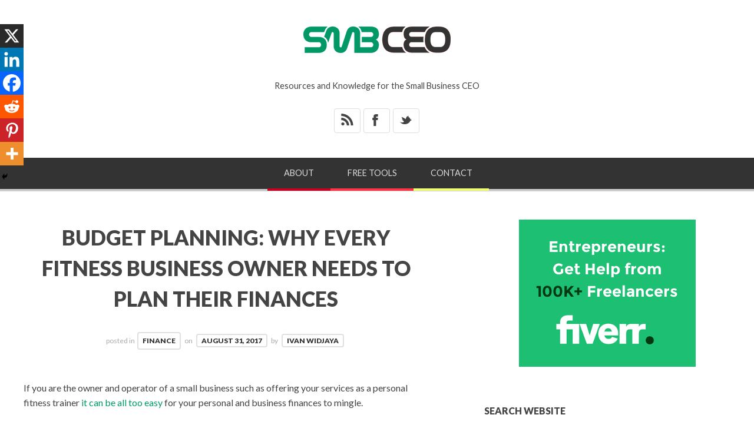

--- FILE ---
content_type: text/html; charset=UTF-8
request_url: https://www.smbceo.com/2017/08/31/budget-planning-why-every-fitness-business-owner-needs-to-plan-their-finances/
body_size: 20867
content:
<!doctype html>

<html lang="en-US">
<head>
	<meta charset="UTF-8">
    <meta name="viewport" content="width=device-width, initial-scale=1, maximum-scale=1">
    <meta http-equiv="X-UA-Compatible" content="IE=edge,chrome=1">
	<meta name="google-adsense-account" content="ca-pub-1511023070444742">
    
	<title>Budget Planning: Why Every Fitness Business Owner Needs to Plan Their Finances - SMALL BUSINESS CEO</title>
    
    <!--[if lte IE 9]>
        <script src="https://www.smbceo.com/wp-content/themes/bloggy-v1-1-4/js/html5shiv.js"></script>
        <script src="https://www.smbceo.com/wp-content/themes/bloggy-v1-1-4/js/selectivizr-min.js"></script>
    <![endif]-->
	
		
	<meta name='robots' content='index, follow, max-image-preview:large, max-snippet:-1, max-video-preview:-1' />

	<!-- This site is optimized with the Yoast SEO plugin v26.7 - https://yoast.com/wordpress/plugins/seo/ -->
	<link rel="canonical" href="https://www.smbceo.com/2017/08/31/budget-planning-why-every-fitness-business-owner-needs-to-plan-their-finances/" />
	<meta property="og:locale" content="en_US" />
	<meta property="og:type" content="article" />
	<meta property="og:title" content="Budget Planning: Why Every Fitness Business Owner Needs to Plan Their Finances - SMALL BUSINESS CEO" />
	<meta property="og:description" content="If you are the owner and operator of a small business such as offering your services as a personal fitness trainer it can be all too easy for your personal and business finances to mingle. It can sometimes be the case that a number of small business owners won’t create a budget that creates a [&hellip;]" />
	<meta property="og:url" content="https://www.smbceo.com/2017/08/31/budget-planning-why-every-fitness-business-owner-needs-to-plan-their-finances/" />
	<meta property="og:site_name" content="SMALL BUSINESS CEO" />
	<meta property="article:publisher" content="https://www.facebook.com/smbceo" />
	<meta property="article:published_time" content="2017-08-31T05:45:29+00:00" />
	<meta property="og:image" content="https://smbceo.com/wp-content/uploads/2017/08/fitness-class.jpg" />
	<meta name="author" content="Ivan Widjaya" />
	<meta name="twitter:card" content="summary_large_image" />
	<meta name="twitter:creator" content="@smbizceo" />
	<meta name="twitter:site" content="@smbizceo" />
	<meta name="twitter:label1" content="Written by" />
	<meta name="twitter:data1" content="Ivan Widjaya" />
	<meta name="twitter:label2" content="Est. reading time" />
	<meta name="twitter:data2" content="4 minutes" />
	<script type="application/ld+json" class="yoast-schema-graph">{"@context":"https://schema.org","@graph":[{"@type":"Article","@id":"https://www.smbceo.com/2017/08/31/budget-planning-why-every-fitness-business-owner-needs-to-plan-their-finances/#article","isPartOf":{"@id":"https://www.smbceo.com/2017/08/31/budget-planning-why-every-fitness-business-owner-needs-to-plan-their-finances/"},"author":{"name":"Ivan Widjaya","@id":"https://www.smbceo.com/#/schema/person/a41d507a08576a7167213911e4093cfb"},"headline":"Budget Planning: Why Every Fitness Business Owner Needs to Plan Their Finances","datePublished":"2017-08-31T05:45:29+00:00","mainEntityOfPage":{"@id":"https://www.smbceo.com/2017/08/31/budget-planning-why-every-fitness-business-owner-needs-to-plan-their-finances/"},"wordCount":775,"commentCount":0,"publisher":{"@id":"https://www.smbceo.com/#organization"},"image":{"@id":"https://www.smbceo.com/2017/08/31/budget-planning-why-every-fitness-business-owner-needs-to-plan-their-finances/#primaryimage"},"thumbnailUrl":"https://smbceo.com/wp-content/uploads/2017/08/fitness-class.jpg","keywords":["budget planning","budgeting","fitness business"],"articleSection":["Finance"],"inLanguage":"en-US","potentialAction":[{"@type":"CommentAction","name":"Comment","target":["https://www.smbceo.com/2017/08/31/budget-planning-why-every-fitness-business-owner-needs-to-plan-their-finances/#respond"]}]},{"@type":"WebPage","@id":"https://www.smbceo.com/2017/08/31/budget-planning-why-every-fitness-business-owner-needs-to-plan-their-finances/","url":"https://www.smbceo.com/2017/08/31/budget-planning-why-every-fitness-business-owner-needs-to-plan-their-finances/","name":"Budget Planning: Why Every Fitness Business Owner Needs to Plan Their Finances - SMALL BUSINESS CEO","isPartOf":{"@id":"https://www.smbceo.com/#website"},"primaryImageOfPage":{"@id":"https://www.smbceo.com/2017/08/31/budget-planning-why-every-fitness-business-owner-needs-to-plan-their-finances/#primaryimage"},"image":{"@id":"https://www.smbceo.com/2017/08/31/budget-planning-why-every-fitness-business-owner-needs-to-plan-their-finances/#primaryimage"},"thumbnailUrl":"https://smbceo.com/wp-content/uploads/2017/08/fitness-class.jpg","datePublished":"2017-08-31T05:45:29+00:00","breadcrumb":{"@id":"https://www.smbceo.com/2017/08/31/budget-planning-why-every-fitness-business-owner-needs-to-plan-their-finances/#breadcrumb"},"inLanguage":"en-US","potentialAction":[{"@type":"ReadAction","target":["https://www.smbceo.com/2017/08/31/budget-planning-why-every-fitness-business-owner-needs-to-plan-their-finances/"]}]},{"@type":"ImageObject","inLanguage":"en-US","@id":"https://www.smbceo.com/2017/08/31/budget-planning-why-every-fitness-business-owner-needs-to-plan-their-finances/#primaryimage","url":"https://smbceo.com/wp-content/uploads/2017/08/fitness-class.jpg","contentUrl":"https://smbceo.com/wp-content/uploads/2017/08/fitness-class.jpg"},{"@type":"BreadcrumbList","@id":"https://www.smbceo.com/2017/08/31/budget-planning-why-every-fitness-business-owner-needs-to-plan-their-finances/#breadcrumb","itemListElement":[{"@type":"ListItem","position":1,"name":"Home","item":"https://www.smbceo.com/"},{"@type":"ListItem","position":2,"name":"Budget Planning: Why Every Fitness Business Owner Needs to Plan Their Finances"}]},{"@type":"WebSite","@id":"https://www.smbceo.com/#website","url":"https://www.smbceo.com/","name":"Small Business CEO","description":"Resources and Knowledge for the Small Business CEO","publisher":{"@id":"https://www.smbceo.com/#organization"},"alternateName":"SMBCEO","potentialAction":[{"@type":"SearchAction","target":{"@type":"EntryPoint","urlTemplate":"https://www.smbceo.com/?s={search_term_string}"},"query-input":{"@type":"PropertyValueSpecification","valueRequired":true,"valueName":"search_term_string"}}],"inLanguage":"en-US"},{"@type":"Organization","@id":"https://www.smbceo.com/#organization","name":"Small Business CEO","alternateName":"SMBCEO","url":"https://www.smbceo.com/","logo":{"@type":"ImageObject","inLanguage":"en-US","@id":"https://www.smbceo.com/#/schema/logo/image/","url":"https://www.smbceo.com/wp-content/uploads/2022/03/smbceo-200x200-1.jpg","contentUrl":"https://www.smbceo.com/wp-content/uploads/2022/03/smbceo-200x200-1.jpg","width":300,"height":300,"caption":"Small Business CEO"},"image":{"@id":"https://www.smbceo.com/#/schema/logo/image/"},"sameAs":["https://www.facebook.com/smbceo","https://x.com/smbizceo"]},{"@type":"Person","@id":"https://www.smbceo.com/#/schema/person/a41d507a08576a7167213911e4093cfb","name":"Ivan Widjaya","image":{"@type":"ImageObject","inLanguage":"en-US","@id":"https://www.smbceo.com/#/schema/person/image/","url":"https://secure.gravatar.com/avatar/7ac115a73c49d62f461670da0b49367e8df4244e8905c313d75715686bab1ba7?s=96&d=mm&r=g","contentUrl":"https://secure.gravatar.com/avatar/7ac115a73c49d62f461670da0b49367e8df4244e8905c313d75715686bab1ba7?s=96&d=mm&r=g","caption":"Ivan Widjaya"},"description":"Ivan Widjaya is the Owner of SMBCEO.com, as well as several other business blogs/online magazines. He is a Web publisher, Web property investor, blogger and Web property builder.","url":"https://www.smbceo.com/author/ivan-widjaya/"}]}</script>
	<!-- / Yoast SEO plugin. -->


<link rel='dns-prefetch' href='//fonts.googleapis.com' />
<style id='wp-img-auto-sizes-contain-inline-css' type='text/css'>
img:is([sizes=auto i],[sizes^="auto," i]){contain-intrinsic-size:3000px 1500px}
/*# sourceURL=wp-img-auto-sizes-contain-inline-css */
</style>
<style id='wp-block-library-inline-css' type='text/css'>
:root{--wp-block-synced-color:#7a00df;--wp-block-synced-color--rgb:122,0,223;--wp-bound-block-color:var(--wp-block-synced-color);--wp-editor-canvas-background:#ddd;--wp-admin-theme-color:#007cba;--wp-admin-theme-color--rgb:0,124,186;--wp-admin-theme-color-darker-10:#006ba1;--wp-admin-theme-color-darker-10--rgb:0,107,160.5;--wp-admin-theme-color-darker-20:#005a87;--wp-admin-theme-color-darker-20--rgb:0,90,135;--wp-admin-border-width-focus:2px}@media (min-resolution:192dpi){:root{--wp-admin-border-width-focus:1.5px}}.wp-element-button{cursor:pointer}:root .has-very-light-gray-background-color{background-color:#eee}:root .has-very-dark-gray-background-color{background-color:#313131}:root .has-very-light-gray-color{color:#eee}:root .has-very-dark-gray-color{color:#313131}:root .has-vivid-green-cyan-to-vivid-cyan-blue-gradient-background{background:linear-gradient(135deg,#00d084,#0693e3)}:root .has-purple-crush-gradient-background{background:linear-gradient(135deg,#34e2e4,#4721fb 50%,#ab1dfe)}:root .has-hazy-dawn-gradient-background{background:linear-gradient(135deg,#faaca8,#dad0ec)}:root .has-subdued-olive-gradient-background{background:linear-gradient(135deg,#fafae1,#67a671)}:root .has-atomic-cream-gradient-background{background:linear-gradient(135deg,#fdd79a,#004a59)}:root .has-nightshade-gradient-background{background:linear-gradient(135deg,#330968,#31cdcf)}:root .has-midnight-gradient-background{background:linear-gradient(135deg,#020381,#2874fc)}:root{--wp--preset--font-size--normal:16px;--wp--preset--font-size--huge:42px}.has-regular-font-size{font-size:1em}.has-larger-font-size{font-size:2.625em}.has-normal-font-size{font-size:var(--wp--preset--font-size--normal)}.has-huge-font-size{font-size:var(--wp--preset--font-size--huge)}.has-text-align-center{text-align:center}.has-text-align-left{text-align:left}.has-text-align-right{text-align:right}.has-fit-text{white-space:nowrap!important}#end-resizable-editor-section{display:none}.aligncenter{clear:both}.items-justified-left{justify-content:flex-start}.items-justified-center{justify-content:center}.items-justified-right{justify-content:flex-end}.items-justified-space-between{justify-content:space-between}.screen-reader-text{border:0;clip-path:inset(50%);height:1px;margin:-1px;overflow:hidden;padding:0;position:absolute;width:1px;word-wrap:normal!important}.screen-reader-text:focus{background-color:#ddd;clip-path:none;color:#444;display:block;font-size:1em;height:auto;left:5px;line-height:normal;padding:15px 23px 14px;text-decoration:none;top:5px;width:auto;z-index:100000}html :where(.has-border-color){border-style:solid}html :where([style*=border-top-color]){border-top-style:solid}html :where([style*=border-right-color]){border-right-style:solid}html :where([style*=border-bottom-color]){border-bottom-style:solid}html :where([style*=border-left-color]){border-left-style:solid}html :where([style*=border-width]){border-style:solid}html :where([style*=border-top-width]){border-top-style:solid}html :where([style*=border-right-width]){border-right-style:solid}html :where([style*=border-bottom-width]){border-bottom-style:solid}html :where([style*=border-left-width]){border-left-style:solid}html :where(img[class*=wp-image-]){height:auto;max-width:100%}:where(figure){margin:0 0 1em}html :where(.is-position-sticky){--wp-admin--admin-bar--position-offset:var(--wp-admin--admin-bar--height,0px)}@media screen and (max-width:600px){html :where(.is-position-sticky){--wp-admin--admin-bar--position-offset:0px}}

/*# sourceURL=wp-block-library-inline-css */
</style><style id='global-styles-inline-css' type='text/css'>
:root{--wp--preset--aspect-ratio--square: 1;--wp--preset--aspect-ratio--4-3: 4/3;--wp--preset--aspect-ratio--3-4: 3/4;--wp--preset--aspect-ratio--3-2: 3/2;--wp--preset--aspect-ratio--2-3: 2/3;--wp--preset--aspect-ratio--16-9: 16/9;--wp--preset--aspect-ratio--9-16: 9/16;--wp--preset--color--black: #000000;--wp--preset--color--cyan-bluish-gray: #abb8c3;--wp--preset--color--white: #ffffff;--wp--preset--color--pale-pink: #f78da7;--wp--preset--color--vivid-red: #cf2e2e;--wp--preset--color--luminous-vivid-orange: #ff6900;--wp--preset--color--luminous-vivid-amber: #fcb900;--wp--preset--color--light-green-cyan: #7bdcb5;--wp--preset--color--vivid-green-cyan: #00d084;--wp--preset--color--pale-cyan-blue: #8ed1fc;--wp--preset--color--vivid-cyan-blue: #0693e3;--wp--preset--color--vivid-purple: #9b51e0;--wp--preset--gradient--vivid-cyan-blue-to-vivid-purple: linear-gradient(135deg,rgb(6,147,227) 0%,rgb(155,81,224) 100%);--wp--preset--gradient--light-green-cyan-to-vivid-green-cyan: linear-gradient(135deg,rgb(122,220,180) 0%,rgb(0,208,130) 100%);--wp--preset--gradient--luminous-vivid-amber-to-luminous-vivid-orange: linear-gradient(135deg,rgb(252,185,0) 0%,rgb(255,105,0) 100%);--wp--preset--gradient--luminous-vivid-orange-to-vivid-red: linear-gradient(135deg,rgb(255,105,0) 0%,rgb(207,46,46) 100%);--wp--preset--gradient--very-light-gray-to-cyan-bluish-gray: linear-gradient(135deg,rgb(238,238,238) 0%,rgb(169,184,195) 100%);--wp--preset--gradient--cool-to-warm-spectrum: linear-gradient(135deg,rgb(74,234,220) 0%,rgb(151,120,209) 20%,rgb(207,42,186) 40%,rgb(238,44,130) 60%,rgb(251,105,98) 80%,rgb(254,248,76) 100%);--wp--preset--gradient--blush-light-purple: linear-gradient(135deg,rgb(255,206,236) 0%,rgb(152,150,240) 100%);--wp--preset--gradient--blush-bordeaux: linear-gradient(135deg,rgb(254,205,165) 0%,rgb(254,45,45) 50%,rgb(107,0,62) 100%);--wp--preset--gradient--luminous-dusk: linear-gradient(135deg,rgb(255,203,112) 0%,rgb(199,81,192) 50%,rgb(65,88,208) 100%);--wp--preset--gradient--pale-ocean: linear-gradient(135deg,rgb(255,245,203) 0%,rgb(182,227,212) 50%,rgb(51,167,181) 100%);--wp--preset--gradient--electric-grass: linear-gradient(135deg,rgb(202,248,128) 0%,rgb(113,206,126) 100%);--wp--preset--gradient--midnight: linear-gradient(135deg,rgb(2,3,129) 0%,rgb(40,116,252) 100%);--wp--preset--font-size--small: 13px;--wp--preset--font-size--medium: 20px;--wp--preset--font-size--large: 36px;--wp--preset--font-size--x-large: 42px;--wp--preset--spacing--20: 0.44rem;--wp--preset--spacing--30: 0.67rem;--wp--preset--spacing--40: 1rem;--wp--preset--spacing--50: 1.5rem;--wp--preset--spacing--60: 2.25rem;--wp--preset--spacing--70: 3.38rem;--wp--preset--spacing--80: 5.06rem;--wp--preset--shadow--natural: 6px 6px 9px rgba(0, 0, 0, 0.2);--wp--preset--shadow--deep: 12px 12px 50px rgba(0, 0, 0, 0.4);--wp--preset--shadow--sharp: 6px 6px 0px rgba(0, 0, 0, 0.2);--wp--preset--shadow--outlined: 6px 6px 0px -3px rgb(255, 255, 255), 6px 6px rgb(0, 0, 0);--wp--preset--shadow--crisp: 6px 6px 0px rgb(0, 0, 0);}:where(.is-layout-flex){gap: 0.5em;}:where(.is-layout-grid){gap: 0.5em;}body .is-layout-flex{display: flex;}.is-layout-flex{flex-wrap: wrap;align-items: center;}.is-layout-flex > :is(*, div){margin: 0;}body .is-layout-grid{display: grid;}.is-layout-grid > :is(*, div){margin: 0;}:where(.wp-block-columns.is-layout-flex){gap: 2em;}:where(.wp-block-columns.is-layout-grid){gap: 2em;}:where(.wp-block-post-template.is-layout-flex){gap: 1.25em;}:where(.wp-block-post-template.is-layout-grid){gap: 1.25em;}.has-black-color{color: var(--wp--preset--color--black) !important;}.has-cyan-bluish-gray-color{color: var(--wp--preset--color--cyan-bluish-gray) !important;}.has-white-color{color: var(--wp--preset--color--white) !important;}.has-pale-pink-color{color: var(--wp--preset--color--pale-pink) !important;}.has-vivid-red-color{color: var(--wp--preset--color--vivid-red) !important;}.has-luminous-vivid-orange-color{color: var(--wp--preset--color--luminous-vivid-orange) !important;}.has-luminous-vivid-amber-color{color: var(--wp--preset--color--luminous-vivid-amber) !important;}.has-light-green-cyan-color{color: var(--wp--preset--color--light-green-cyan) !important;}.has-vivid-green-cyan-color{color: var(--wp--preset--color--vivid-green-cyan) !important;}.has-pale-cyan-blue-color{color: var(--wp--preset--color--pale-cyan-blue) !important;}.has-vivid-cyan-blue-color{color: var(--wp--preset--color--vivid-cyan-blue) !important;}.has-vivid-purple-color{color: var(--wp--preset--color--vivid-purple) !important;}.has-black-background-color{background-color: var(--wp--preset--color--black) !important;}.has-cyan-bluish-gray-background-color{background-color: var(--wp--preset--color--cyan-bluish-gray) !important;}.has-white-background-color{background-color: var(--wp--preset--color--white) !important;}.has-pale-pink-background-color{background-color: var(--wp--preset--color--pale-pink) !important;}.has-vivid-red-background-color{background-color: var(--wp--preset--color--vivid-red) !important;}.has-luminous-vivid-orange-background-color{background-color: var(--wp--preset--color--luminous-vivid-orange) !important;}.has-luminous-vivid-amber-background-color{background-color: var(--wp--preset--color--luminous-vivid-amber) !important;}.has-light-green-cyan-background-color{background-color: var(--wp--preset--color--light-green-cyan) !important;}.has-vivid-green-cyan-background-color{background-color: var(--wp--preset--color--vivid-green-cyan) !important;}.has-pale-cyan-blue-background-color{background-color: var(--wp--preset--color--pale-cyan-blue) !important;}.has-vivid-cyan-blue-background-color{background-color: var(--wp--preset--color--vivid-cyan-blue) !important;}.has-vivid-purple-background-color{background-color: var(--wp--preset--color--vivid-purple) !important;}.has-black-border-color{border-color: var(--wp--preset--color--black) !important;}.has-cyan-bluish-gray-border-color{border-color: var(--wp--preset--color--cyan-bluish-gray) !important;}.has-white-border-color{border-color: var(--wp--preset--color--white) !important;}.has-pale-pink-border-color{border-color: var(--wp--preset--color--pale-pink) !important;}.has-vivid-red-border-color{border-color: var(--wp--preset--color--vivid-red) !important;}.has-luminous-vivid-orange-border-color{border-color: var(--wp--preset--color--luminous-vivid-orange) !important;}.has-luminous-vivid-amber-border-color{border-color: var(--wp--preset--color--luminous-vivid-amber) !important;}.has-light-green-cyan-border-color{border-color: var(--wp--preset--color--light-green-cyan) !important;}.has-vivid-green-cyan-border-color{border-color: var(--wp--preset--color--vivid-green-cyan) !important;}.has-pale-cyan-blue-border-color{border-color: var(--wp--preset--color--pale-cyan-blue) !important;}.has-vivid-cyan-blue-border-color{border-color: var(--wp--preset--color--vivid-cyan-blue) !important;}.has-vivid-purple-border-color{border-color: var(--wp--preset--color--vivid-purple) !important;}.has-vivid-cyan-blue-to-vivid-purple-gradient-background{background: var(--wp--preset--gradient--vivid-cyan-blue-to-vivid-purple) !important;}.has-light-green-cyan-to-vivid-green-cyan-gradient-background{background: var(--wp--preset--gradient--light-green-cyan-to-vivid-green-cyan) !important;}.has-luminous-vivid-amber-to-luminous-vivid-orange-gradient-background{background: var(--wp--preset--gradient--luminous-vivid-amber-to-luminous-vivid-orange) !important;}.has-luminous-vivid-orange-to-vivid-red-gradient-background{background: var(--wp--preset--gradient--luminous-vivid-orange-to-vivid-red) !important;}.has-very-light-gray-to-cyan-bluish-gray-gradient-background{background: var(--wp--preset--gradient--very-light-gray-to-cyan-bluish-gray) !important;}.has-cool-to-warm-spectrum-gradient-background{background: var(--wp--preset--gradient--cool-to-warm-spectrum) !important;}.has-blush-light-purple-gradient-background{background: var(--wp--preset--gradient--blush-light-purple) !important;}.has-blush-bordeaux-gradient-background{background: var(--wp--preset--gradient--blush-bordeaux) !important;}.has-luminous-dusk-gradient-background{background: var(--wp--preset--gradient--luminous-dusk) !important;}.has-pale-ocean-gradient-background{background: var(--wp--preset--gradient--pale-ocean) !important;}.has-electric-grass-gradient-background{background: var(--wp--preset--gradient--electric-grass) !important;}.has-midnight-gradient-background{background: var(--wp--preset--gradient--midnight) !important;}.has-small-font-size{font-size: var(--wp--preset--font-size--small) !important;}.has-medium-font-size{font-size: var(--wp--preset--font-size--medium) !important;}.has-large-font-size{font-size: var(--wp--preset--font-size--large) !important;}.has-x-large-font-size{font-size: var(--wp--preset--font-size--x-large) !important;}
/*# sourceURL=global-styles-inline-css */
</style>

<style id='classic-theme-styles-inline-css' type='text/css'>
/*! This file is auto-generated */
.wp-block-button__link{color:#fff;background-color:#32373c;border-radius:9999px;box-shadow:none;text-decoration:none;padding:calc(.667em + 2px) calc(1.333em + 2px);font-size:1.125em}.wp-block-file__button{background:#32373c;color:#fff;text-decoration:none}
/*# sourceURL=/wp-includes/css/classic-themes.min.css */
</style>
<link rel='stylesheet' id='ce_responsive-css' href='https://www.smbceo.com/wp-content/plugins/simple-embed-code/css/video-container.min.css?ver=2.5.1' type='text/css' media='all' />
<link rel='stylesheet' id='ez-toc-css' href='https://www.smbceo.com/wp-content/plugins/easy-table-of-contents/assets/css/screen.min.css?ver=2.0.80' type='text/css' media='all' />
<style id='ez-toc-inline-css' type='text/css'>
div#ez-toc-container .ez-toc-title {font-size: 120%;}div#ez-toc-container .ez-toc-title {font-weight: 700;}div#ez-toc-container ul li , div#ez-toc-container ul li a {font-size: 100%;}div#ez-toc-container ul li , div#ez-toc-container ul li a {font-weight: 500;}div#ez-toc-container nav ul ul li {font-size: 90%;}div#ez-toc-container {width: 100%;}.ez-toc-box-title {font-weight: bold; margin-bottom: 10px; text-align: center; text-transform: uppercase; letter-spacing: 1px; color: #666; padding-bottom: 5px;position:absolute;top:-4%;left:5%;background-color: inherit;transition: top 0.3s ease;}.ez-toc-box-title.toc-closed {top:-25%;}
.ez-toc-container-direction {direction: ltr;}.ez-toc-counter ul {direction: ltr;counter-reset: item ;}.ez-toc-counter nav ul li a::before {content: counter(item, square) '  ';margin-right: .2em; counter-increment: item;flex-grow: 0;flex-shrink: 0;float: left; }.ez-toc-widget-direction {direction: ltr;}.ez-toc-widget-container ul {direction: ltr;counter-reset: item ;}.ez-toc-widget-container nav ul li a::before {content: counter(item, square) '  ';margin-right: .2em; counter-increment: item;flex-grow: 0;flex-shrink: 0;float: left; }
/*# sourceURL=ez-toc-inline-css */
</style>
<link rel='stylesheet' id='lato-css' href='https://fonts.googleapis.com/css?family=Lato%3A100%2C300%2C400%2C700%2C900%2C100italic%2C300italic%2C400italic%2C700italic%2C900italic&#038;ver=6.9' type='text/css' media='all' />
<link rel='stylesheet' id='clicker-script-css' href='https://fonts.googleapis.com/css?family=Clicker+Script&#038;ver=6.9' type='text/css' media='all' />
<link rel='stylesheet' id='print-css' href='https://www.smbceo.com/wp-content/themes/bloggy-v1-1-4/css/print.css' type='text/css' media='print' />
<link rel='stylesheet' id='grid-css' href='https://www.smbceo.com/wp-content/themes/bloggy-v1-1-4/css/grid.css?ver=6.9' type='text/css' media='all' />
<link rel='stylesheet' id='normalize-css' href='https://www.smbceo.com/wp-content/themes/bloggy-v1-1-4/css/normalize.css?ver=6.9' type='text/css' media='all' />
<link rel='stylesheet' id='font-awesome-css' href='https://www.smbceo.com/wp-content/themes/bloggy-v1-1-4/css/font-awesome.css?ver=6.9' type='text/css' media='all' />
<link rel='stylesheet' id='google-code-prettify-css' href='https://www.smbceo.com/wp-content/themes/bloggy-v1-1-4/js/google-code-prettify/prettify.css?ver=6.9' type='text/css' media='all' />
<link rel='stylesheet' id='uniform-css' href='https://www.smbceo.com/wp-content/themes/bloggy-v1-1-4/css/uniform.default.css?ver=6.9' type='text/css' media='all' />
<link rel='stylesheet' id='flexslider-css' href='https://www.smbceo.com/wp-content/themes/bloggy-v1-1-4/css/flexslider.css?ver=6.9' type='text/css' media='all' />
<link rel='stylesheet' id='mediaelementplayer-css' href='https://www.smbceo.com/wp-content/themes/bloggy-v1-1-4/js/mediaelement/mediaelementplayer.css?ver=6.9' type='text/css' media='all' />
<link rel='stylesheet' id='gamma-gallery-css' href='https://www.smbceo.com/wp-content/themes/bloggy-v1-1-4/css/gamma-gallery.css?ver=6.9' type='text/css' media='all' />
<link rel='stylesheet' id='main-css' href='https://www.smbceo.com/wp-content/themes/bloggy-v1-1-4/css/main.css?ver=6.9' type='text/css' media='all' />
<link rel='stylesheet' id='fancybox-css' href='https://www.smbceo.com/wp-content/themes/bloggy-v1-1-4/css/jquery.fancybox-1.3.4.css?ver=6.9' type='text/css' media='all' />
<link rel='stylesheet' id='wp-fix-css' href='https://www.smbceo.com/wp-content/themes/bloggy-v1-1-4/css/wp-fix.css?ver=6.9' type='text/css' media='all' />
<link rel='stylesheet' id='mm-compiled-options-mobmenu-css' href='https://www.smbceo.com/wp-content/uploads/dynamic-mobmenu.css?ver=2.8.8-183' type='text/css' media='all' />
<link rel='stylesheet' id='mm-google-webfont-lato-css' href='//fonts.googleapis.com/css?family=Lato%3Ainherit%2C400&#038;subset=latin%2Clatin-ext&#038;ver=6.9' type='text/css' media='all' />
<link rel='stylesheet' id='heateor_sss_frontend_css-css' href='https://www.smbceo.com/wp-content/plugins/sassy-social-share/public/css/sassy-social-share-public.css?ver=3.3.79' type='text/css' media='all' />
<style id='heateor_sss_frontend_css-inline-css' type='text/css'>
.heateor_sss_button_instagram span.heateor_sss_svg,a.heateor_sss_instagram span.heateor_sss_svg{background:radial-gradient(circle at 30% 107%,#fdf497 0,#fdf497 5%,#fd5949 45%,#d6249f 60%,#285aeb 90%)}.heateor_sss_horizontal_sharing .heateor_sss_svg,.heateor_sss_standard_follow_icons_container .heateor_sss_svg{color:#fff;border-width:0px;border-style:solid;border-color:transparent}.heateor_sss_horizontal_sharing .heateorSssTCBackground{color:#666}.heateor_sss_horizontal_sharing span.heateor_sss_svg:hover,.heateor_sss_standard_follow_icons_container span.heateor_sss_svg:hover{border-color:transparent;}.heateor_sss_vertical_sharing span.heateor_sss_svg,.heateor_sss_floating_follow_icons_container span.heateor_sss_svg{color:#fff;border-width:0px;border-style:solid;border-color:transparent;}.heateor_sss_vertical_sharing .heateorSssTCBackground{color:#666;}.heateor_sss_vertical_sharing span.heateor_sss_svg:hover,.heateor_sss_floating_follow_icons_container span.heateor_sss_svg:hover{border-color:transparent;}@media screen and (max-width:783px) {.heateor_sss_vertical_sharing{display:none!important}}div.heateor_sss_mobile_footer{display:none;}@media screen and (max-width:783px){div.heateor_sss_bottom_sharing .heateorSssTCBackground{background-color:white}div.heateor_sss_bottom_sharing{width:100%!important;left:0!important;}div.heateor_sss_bottom_sharing a{width:16.666666666667% !important;}div.heateor_sss_bottom_sharing .heateor_sss_svg{width: 100% !important;}div.heateor_sss_bottom_sharing div.heateorSssTotalShareCount{font-size:1em!important;line-height:28px!important}div.heateor_sss_bottom_sharing div.heateorSssTotalShareText{font-size:.7em!important;line-height:0px!important}div.heateor_sss_mobile_footer{display:block;height:40px;}.heateor_sss_bottom_sharing{padding:0!important;display:block!important;width:auto!important;bottom:-2px!important;top: auto!important;}.heateor_sss_bottom_sharing .heateor_sss_square_count{line-height:inherit;}.heateor_sss_bottom_sharing .heateorSssSharingArrow{display:none;}.heateor_sss_bottom_sharing .heateorSssTCBackground{margin-right:1.1em!important}}
/*# sourceURL=heateor_sss_frontend_css-inline-css */
</style>
<link rel='stylesheet' id='cssmobmenu-icons-css' href='https://www.smbceo.com/wp-content/plugins/mobile-menu/includes/css/mobmenu-icons.css?ver=6.9' type='text/css' media='all' />
<link rel='stylesheet' id='cssmobmenu-css' href='https://www.smbceo.com/wp-content/plugins/mobile-menu/includes/css/mobmenu.css?ver=2.8.8' type='text/css' media='all' />
<script type="text/javascript" src="https://www.smbceo.com/wp-includes/js/jquery/jquery.min.js?ver=3.7.1" id="jquery-core-js"></script>
<script type="text/javascript" src="https://www.smbceo.com/wp-includes/js/jquery/jquery-migrate.min.js?ver=3.4.1" id="jquery-migrate-js"></script>
<script type="text/javascript" src="https://www.smbceo.com/wp-content/plugins/mobile-menu/includes/js/mobmenu.js?ver=2.8.8" id="mobmenujs-js"></script>
			<link rel="stylesheet" type="text/css" href="https://www.smbceo.com/wp-content/themes/bloggy-child/style.css">
		<link rel="shortcut icon" href="https://smbceo.com/images/favicon.png">
<link rel="apple-touch-icon-precomposed" href="https://smbceo.com/images/smbceo-socmed-flat-57x57.png">
<link rel="apple-touch-icon-precomposed" sizes="72x72" href="https://smbceo.com/images/smbceo-socmed-flat-72x72.png">
<link rel="apple-touch-icon-precomposed" sizes="114x114" href="https://smbceo.com/images/smbceo-socmed-flat-114x114.png">
<link rel="apple-touch-icon-precomposed" sizes="144x144" href="https://smbceo.com/images/smbceo-socmed-flat-144x144.png">
<link rel="stylesheet" type="text/css" href="https://fonts.googleapis.com/css?family=Clicker+Script">
<link rel="stylesheet" type="text/css" href="https://fonts.googleapis.com/css?family=Lato">
<link rel="stylesheet" type="text/css" href="https://fonts.googleapis.com/css?family=Lato">
<link rel="stylesheet" type="text/css" href="https://fonts.googleapis.com/css?family=Lato">

<style type="text/css">
a { color: #009966; }
a:hover { color: #48B814; }
.main-navigation > ul > .current_page_item > a,
.main-navigation > ul > .current-menu-item > a,
{
	color: #ffffff;
}
h1.site-title, h1.site-title a { font-family: "Clicker Script", Georgia, serif; }
h1, h2, h3, h4, h5, h6 { font-family: "Lato", Georgia, serif; }
.main-navigation ul li { font-family: "Lato", Georgia, serif; }
html { font-family: "Lato", Georgia, serif; }
</style>
		<style type="text/css">
img.aligncenter {
-webkit-border-radius: 10px;
-moz-border-radius: 10px;
border-radius: 10px;
}
</style>
<link rel="icon" href="https://www.smbceo.com/wp-content/uploads/2022/03/smbceo-icon-64-57x57.png" sizes="32x32" />
<link rel="icon" href="https://www.smbceo.com/wp-content/uploads/2022/03/smbceo-icon-64.png" sizes="192x192" />
<link rel="apple-touch-icon" href="https://www.smbceo.com/wp-content/uploads/2022/03/smbceo-icon-64.png" />
<meta name="msapplication-TileImage" content="https://www.smbceo.com/wp-content/uploads/2022/03/smbceo-icon-64.png" />
		<style type="text/css" id="wp-custom-css">
			.menu { display:none; }
#header-search-link { display:none;}		</style>
		</head>

<body class="wp-singular post-template-default single single-post postid-12513 single-format-standard wp-theme-bloggy-v1-1-4 wp-child-theme-bloggy-child mob-menu-slideout-over">

    <div id="page" class="hfeed site"> 
        <header class="site-header wrapper" role="banner">
			<div class="row">
			    <hgroup>
					<h1 class="site-title">
															<a rel="home" href="https://www.smbceo.com/">
										<img alt="SMALL BUSINESS CEO" src="https://smbceo.com/images/smbceo-logo.png">
									</a>
													</h1>
					<!-- end .site-title -->
					
					<h2 class="site-description">
						Resources and Knowledge for the Small Business CEO					</h2>
					<!-- end .site-description -->
			    </hgroup>
				
				<div id="text-9">			<div class="textwidget"><ul class="social">
<li><a target="_blank" class="rss" href="https://feeds.feedburner.com/smbceo">&#42;</a></li>
<li><a target="_blank" class="facebook" href="https://www.facebook.com/smbceo">&#88;</a></li>
<li><a target="_blank" class="twitter" href="https://twitter.com/smbizceo">&#95;</a></li>
</ul></div>
		</div>				
			    <nav id="site-navigation" class="main-navigation clearfix" role="navigation">
					<ul id="nav" class="menu-custom"><li id="menu-item-14629" class="menu-item menu-item-type-post_type menu-item-object-page menu-item-14629"><a href="https://www.smbceo.com/about/">About</a></li>
<li id="menu-item-14630" class="menu-item menu-item-type-post_type menu-item-object-page menu-item-14630"><a href="https://www.smbceo.com/free-small-business-tools/">Free Tools</a></li>
<li id="menu-item-14632" class="menu-item menu-item-type-post_type menu-item-object-page menu-item-14632"><a href="https://www.smbceo.com/contact/">Contact</a></li>
</ul>								<a id="header-search-link" title="Search"></a>
												
			    </nav>
			    <!-- end #site-navigation -->

                <div class="header-search">
                    <form id="search-form" role="search" method="get" action="https://www.smbceo.com/">
						<input type="text" id="search" name="s" value="" placeholder="ENTER KEYWORD" required="required">
						
						<input type="submit" id="search-submit" title="Search" value="&#8594;">
                    </form>
                </div>

				<!-- end .header-search -->
				

			</div>
			<!-- end .row -->
        </header>
        <!-- end .site-header -->
		
				</div>
        <section id="main" class="middle wrapper">
			<div class="row row-fluid ">
<div id="primary" class="site-content span7">
	<div id="content" role="main">
		<div class="blog-single">
										<article id="post-12513" class="clearfix post-12513 post type-post status-publish format-standard hentry category-finance tag-budget-planning tag-budgeting tag-fitness-business">
								<header class="entry-header">
																		<h1 class="entry-title" >Budget Planning: Why Every Fitness Business Owner Needs to Plan Their Finances</h1>
								</header>
								<!-- end .entry-header -->
								
								<div class="entry-meta">
									<span class="post-category">
										posted in<a href="https://www.smbceo.com/category/finance/" rel="category tag">Finance</a>									</span>
									<!-- end .post-category -->
									
									on <a href="https://www.smbceo.com/2017/08/31/budget-planning-why-every-fitness-business-owner-needs-to-plan-their-finances/" title="12:45 am" rel="bookmark"><time class="entry-date" datetime="2012-11-09T23:15:57+00:00">August 31, 2017</time></a>
									
									<span class="by-author"> by										<span class="author vcard">
											<a class="url fn n" href="https://www.smbceo.com/author/ivan-widjaya/" title="View all posts by Ivan Widjaya" rel="author">Ivan Widjaya</a>
										</span>
										<!-- end .author -->
									</span>
									<!-- end .by-author -->

								</div>
								<!-- end .entry-meta -->
															
								<div class="entry-content">
									<p>If you are the owner and operator of a small business such as offering your services as a personal fitness trainer <a href="https://www.entrepreneur.com/article/204862" target="_blank" rel="noopener">it can be all too easy</a> for your personal and business finances to mingle.</p>
<p>It can sometimes be the case that a number of small business owners won’t create a budget that creates a distinction between their personal and business finances, but that is not a scenario to be recommended.</p>
<p><img fetchpriority="high" decoding="async" class="aligncenter size-full wp-image-12519" src="https://smbceo.com/wp-content/uploads/2017/08/fitness-class.jpg" alt="Fitness class" width="500" height="333" srcset="https://www.smbceo.com/wp-content/uploads/2017/08/fitness-class.jpg 500w, https://www.smbceo.com/wp-content/uploads/2017/08/fitness-class-300x200.jpg 300w, https://www.smbceo.com/wp-content/uploads/2017/08/fitness-class-150x100.jpg 150w, https://www.smbceo.com/wp-content/uploads/2017/08/fitness-class-400x266.jpg 400w, https://www.smbceo.com/wp-content/uploads/2017/08/fitness-class-200x133.jpg 200w" sizes="(max-width: 500px) 100vw, 500px" /></p>
<p>Here is a look at why you need to create a budget for your fitness business, including how it helps you to control your spending, plan for emergencies, and see exactly how profitable your business really is.</p>
<div id="ez-toc-container" class="ez-toc-v2_0_80 counter-hierarchy ez-toc-counter ez-toc-grey ez-toc-container-direction">
<div class="ez-toc-title-container">
<p class="ez-toc-title" style="cursor:inherit">Table of Contents</p>
<span class="ez-toc-title-toggle"><a href="#" class="ez-toc-pull-right ez-toc-btn ez-toc-btn-xs ez-toc-btn-default ez-toc-toggle" aria-label="Toggle Table of Content"><span class="ez-toc-js-icon-con"><span class=""><span class="eztoc-hide" style="display:none;">Toggle</span><span class="ez-toc-icon-toggle-span"><svg style="fill: #999;color:#999" xmlns="http://www.w3.org/2000/svg" class="list-377408" width="20px" height="20px" viewBox="0 0 24 24" fill="none"><path d="M6 6H4v2h2V6zm14 0H8v2h12V6zM4 11h2v2H4v-2zm16 0H8v2h12v-2zM4 16h2v2H4v-2zm16 0H8v2h12v-2z" fill="currentColor"></path></svg><svg style="fill: #999;color:#999" class="arrow-unsorted-368013" xmlns="http://www.w3.org/2000/svg" width="10px" height="10px" viewBox="0 0 24 24" version="1.2" baseProfile="tiny"><path d="M18.2 9.3l-6.2-6.3-6.2 6.3c-.2.2-.3.4-.3.7s.1.5.3.7c.2.2.4.3.7.3h11c.3 0 .5-.1.7-.3.2-.2.3-.5.3-.7s-.1-.5-.3-.7zM5.8 14.7l6.2 6.3 6.2-6.3c.2-.2.3-.5.3-.7s-.1-.5-.3-.7c-.2-.2-.4-.3-.7-.3h-11c-.3 0-.5.1-.7.3-.2.2-.3.5-.3.7s.1.5.3.7z"/></svg></span></span></span></a></span></div>
<nav><ul class='ez-toc-list ez-toc-list-level-1 ' ><li class='ez-toc-page-1 ez-toc-heading-level-2'><a class="ez-toc-link ez-toc-heading-1" href="#Creating_a_budget_is_the_only_way_to_go" >Creating a budget is the only way to go</a></li><li class='ez-toc-page-1 ez-toc-heading-level-2'><a class="ez-toc-link ez-toc-heading-2" href="#Stop_the_wastage" >Stop the wastage</a></li><li class='ez-toc-page-1 ez-toc-heading-level-2'><a class="ez-toc-link ez-toc-heading-3" href="#Business_and_pleasure" >Business and pleasure</a></li><li class='ez-toc-page-1 ez-toc-heading-level-2'><a class="ez-toc-link ez-toc-heading-4" href="#Making_plans" >Making plans</a></li><li class='ez-toc-page-1 ez-toc-heading-level-2'><a class="ez-toc-link ez-toc-heading-5" href="#Expect_the_unexpected" >Expect the unexpected</a></li></ul></nav></div>
<h2><span class="ez-toc-section" id="Creating_a_budget_is_the_only_way_to_go"></span>Creating a budget is the only way to go<span class="ez-toc-section-end"></span></h2>
<p>Regardless of the type of business you run, there is one universal truth that applies to every entrepreneur and that is the fact that a budget is genuinely the only surefire way of ensuring that your money is spent wisely and keeps you in control of your spending.</p>
<p>Budgets are often viewed as boring by some people, or scary to others who don’t want to really know how out of line their financial situation might be, but if you are running your own personal fitness business, for example, you have to put aside any preconceived ideas about budgeting and set about tracking your finances and having a plan for going forward.</p>
<h2><span class="ez-toc-section" id="Stop_the_wastage"></span>Stop the wastage<span class="ez-toc-section-end"></span></h2>
<p>If you put yourself in a position where you know where every dollar you earn is going that will give you a strong level of control to see where changes need to be made and where money is being wasted.</p>
<p>A budget will help you to monitor your spending habits and if you are disciplined enough to keep on top of the situation and check your figures at least once a month to see if you are on track, you will be giving yourself the best possible chance of improving your financial status in the long run.</p>
<h2><span class="ez-toc-section" id="Business_and_pleasure"></span>Business and pleasure<span class="ez-toc-section-end"></span></h2>
<p>If you are a personal fitness trainer and spend your time traveling between customers and doing all the normal things like buying fuel, eating out, and ordering clothes, for instance, it can sometimes be hard to create a distinction between what expenses are for business and what is classed as personal expenditure.</p>
<p>It is a good idea to try and separate out your spending so that you can account for money spent as part of your regular personal lifestyle and what costs you are incurring as part of your work.</p>
<p>Some expenditures will be easier to identify than others, but you should aim to list all of your expenses and allocate them accordingly when you create a budget for your business and one for your personal finances. Make sure to shop around online where you can lower your expenses, such as buying your <a href="https://www.next-insurance.com/personal-trainer-insurance/" target="_blank" rel="noopener">fitness trainer insurance online</a> instead of through a business broker.</p>
<h2><span class="ez-toc-section" id="Making_plans"></span>Making plans<span class="ez-toc-section-end"></span></h2>
<p>If your business is going well and you are enjoying a regular income that can help you to use your budget to set some short-term and long-term goals.</p>
<p>Whatever your plans happen to be, from <a href="http://mashable.com/2012/07/24/self-employed-summer-vacation/#59DW730szPqD" target="_blank" rel="noopener">budgeting for a vacation</a>, to saving enough money for your retirement, the only way you can successfully work out how much you can afford to commit to these goals each month is to use your budget to tell you what cash you have available.</p>
<p>The amount of money you earn each month or each year is almost irrelevant in terms of setting financial goals, as a budget is designed to be flexible and adaptable to your own level of income.</p>
<p>A budget helps you to make plans and keep more of the money that you have worked hard to earn.</p>
<h2><span class="ez-toc-section" id="Expect_the_unexpected"></span>Expect the unexpected<span class="ez-toc-section-end"></span></h2>
<p>If you are the sole source of income and when you are not working your business is not generating any revenue, you need to consider a contingency plan that gives you a financial buffer in that situation.</p>
<p>As part of your budget, you should look to set aside a certain amount of cash that you can put away each month into an <a href="http://www.cnbc.com/2015/06/23/how-much-should-you-actually-save-for-emergencies.html" target="_blank" rel="noopener">emergency savings fund</a>. Ideally, you want to have the equivalent of about three months of income put away in a savings account that you can access instantly if you need to.</p>
<p>That way, if you can’t do your normal work as a fitness trainer due to unexpected illness or an injury, you have a financial backup to see you through in the short-term.</p>
<p>Yet another reason why a budget is such a good idea.</p>
<div class='heateor_sss_sharing_container heateor_sss_vertical_sharing heateor_sss_bottom_sharing' style='width:44px;left: -10px;top: 30px;-webkit-box-shadow:none;box-shadow:none;' data-heateor-sss-href='https://www.smbceo.com/2017/08/31/budget-planning-why-every-fitness-business-owner-needs-to-plan-their-finances/'><div class="heateor_sss_sharing_ul"><a aria-label="X" class="heateor_sss_button_x" href="https://twitter.com/intent/tweet?text=Budget%20Planning%3A%20Why%20Every%20Fitness%20Business%20Owner%20Needs%20to%20Plan%20Their%20Finances&url=https%3A%2F%2Fwww.smbceo.com%2F2017%2F08%2F31%2Fbudget-planning-why-every-fitness-business-owner-needs-to-plan-their-finances%2F" title="X" rel="nofollow noopener" target="_blank" style="font-size:32px!important;box-shadow:none;display:inline-block;vertical-align:middle"><span class="heateor_sss_svg heateor_sss_s__default heateor_sss_s_x" style="background-color:#2a2a2a;width:40px;height:40px;margin:0;display:inline-block;opacity:1;float:left;font-size:32px;box-shadow:none;display:inline-block;font-size:16px;padding:0 4px;vertical-align:middle;background-repeat:repeat;overflow:hidden;padding:0;cursor:pointer;box-sizing:content-box"><svg width="100%" height="100%" style="display:block;" focusable="false" aria-hidden="true" xmlns="http://www.w3.org/2000/svg" viewBox="0 0 32 32"><path fill="#fff" d="M21.751 7h3.067l-6.7 7.658L26 25.078h-6.172l-4.833-6.32-5.531 6.32h-3.07l7.167-8.19L6 7h6.328l4.37 5.777L21.75 7Zm-1.076 16.242h1.7L11.404 8.74H9.58l11.094 14.503Z"></path></svg></span></a><a aria-label="Linkedin" class="heateor_sss_button_linkedin" href="https://www.linkedin.com/sharing/share-offsite/?url=https%3A%2F%2Fwww.smbceo.com%2F2017%2F08%2F31%2Fbudget-planning-why-every-fitness-business-owner-needs-to-plan-their-finances%2F" title="Linkedin" rel="nofollow noopener" target="_blank" style="font-size:32px!important;box-shadow:none;display:inline-block;vertical-align:middle"><span class="heateor_sss_svg heateor_sss_s__default heateor_sss_s_linkedin" style="background-color:#0077b5;width:40px;height:40px;margin:0;display:inline-block;opacity:1;float:left;font-size:32px;box-shadow:none;display:inline-block;font-size:16px;padding:0 4px;vertical-align:middle;background-repeat:repeat;overflow:hidden;padding:0;cursor:pointer;box-sizing:content-box"><svg style="display:block;" focusable="false" aria-hidden="true" xmlns="http://www.w3.org/2000/svg" width="100%" height="100%" viewBox="0 0 32 32"><path d="M6.227 12.61h4.19v13.48h-4.19V12.61zm2.095-6.7a2.43 2.43 0 0 1 0 4.86c-1.344 0-2.428-1.09-2.428-2.43s1.084-2.43 2.428-2.43m4.72 6.7h4.02v1.84h.058c.56-1.058 1.927-2.176 3.965-2.176 4.238 0 5.02 2.792 5.02 6.42v7.395h-4.183v-6.56c0-1.564-.03-3.574-2.178-3.574-2.18 0-2.514 1.7-2.514 3.46v6.668h-4.187V12.61z" fill="#fff"></path></svg></span></a><a aria-label="Facebook" class="heateor_sss_facebook" href="https://www.facebook.com/sharer/sharer.php?u=https%3A%2F%2Fwww.smbceo.com%2F2017%2F08%2F31%2Fbudget-planning-why-every-fitness-business-owner-needs-to-plan-their-finances%2F" title="Facebook" rel="nofollow noopener" target="_blank" style="font-size:32px!important;box-shadow:none;display:inline-block;vertical-align:middle"><span class="heateor_sss_svg" style="background-color:#0765FE;width:40px;height:40px;margin:0;display:inline-block;opacity:1;float:left;font-size:32px;box-shadow:none;display:inline-block;font-size:16px;padding:0 4px;vertical-align:middle;background-repeat:repeat;overflow:hidden;padding:0;cursor:pointer;box-sizing:content-box"><svg style="display:block;" focusable="false" aria-hidden="true" xmlns="http://www.w3.org/2000/svg" width="100%" height="100%" viewBox="0 0 32 32"><path fill="#fff" d="M28 16c0-6.627-5.373-12-12-12S4 9.373 4 16c0 5.628 3.875 10.35 9.101 11.647v-7.98h-2.474V16H13.1v-1.58c0-4.085 1.849-5.978 5.859-5.978.76 0 2.072.15 2.608.298v3.325c-.283-.03-.775-.045-1.386-.045-1.967 0-2.728.745-2.728 2.683V16h3.92l-.673 3.667h-3.247v8.245C23.395 27.195 28 22.135 28 16Z"></path></svg></span></a><a aria-label="Reddit" class="heateor_sss_button_reddit" href="https://reddit.com/submit?url=https%3A%2F%2Fwww.smbceo.com%2F2017%2F08%2F31%2Fbudget-planning-why-every-fitness-business-owner-needs-to-plan-their-finances%2F&title=Budget%20Planning%3A%20Why%20Every%20Fitness%20Business%20Owner%20Needs%20to%20Plan%20Their%20Finances" title="Reddit" rel="nofollow noopener" target="_blank" style="font-size:32px!important;box-shadow:none;display:inline-block;vertical-align:middle"><span class="heateor_sss_svg heateor_sss_s__default heateor_sss_s_reddit" style="background-color:#ff5700;width:40px;height:40px;margin:0;display:inline-block;opacity:1;float:left;font-size:32px;box-shadow:none;display:inline-block;font-size:16px;padding:0 4px;vertical-align:middle;background-repeat:repeat;overflow:hidden;padding:0;cursor:pointer;box-sizing:content-box"><svg style="display:block;" focusable="false" aria-hidden="true" xmlns="http://www.w3.org/2000/svg" width="100%" height="100%" viewBox="-3.5 -3.5 39 39"><path d="M28.543 15.774a2.953 2.953 0 0 0-2.951-2.949 2.882 2.882 0 0 0-1.9.713 14.075 14.075 0 0 0-6.85-2.044l1.38-4.349 3.768.884a2.452 2.452 0 1 0 .24-1.176l-4.274-1a.6.6 0 0 0-.709.4l-1.659 5.224a14.314 14.314 0 0 0-7.316 2.029 2.908 2.908 0 0 0-1.872-.681 2.942 2.942 0 0 0-1.618 5.4 5.109 5.109 0 0 0-.062.765c0 4.158 5.037 7.541 11.229 7.541s11.22-3.383 11.22-7.541a5.2 5.2 0 0 0-.053-.706 2.963 2.963 0 0 0 1.427-2.51zm-18.008 1.88a1.753 1.753 0 0 1 1.73-1.74 1.73 1.73 0 0 1 1.709 1.74 1.709 1.709 0 0 1-1.709 1.711 1.733 1.733 0 0 1-1.73-1.711zm9.565 4.968a5.573 5.573 0 0 1-4.081 1.272h-.032a5.576 5.576 0 0 1-4.087-1.272.6.6 0 0 1 .844-.854 4.5 4.5 0 0 0 3.238.927h.032a4.5 4.5 0 0 0 3.237-.927.6.6 0 1 1 .844.854zm-.331-3.256a1.726 1.726 0 1 1 1.709-1.712 1.717 1.717 0 0 1-1.712 1.712z" fill="#fff"/></svg></span></a><a aria-label="Pinterest" class="heateor_sss_button_pinterest" href="https://www.smbceo.com/2017/08/31/budget-planning-why-every-fitness-business-owner-needs-to-plan-their-finances/" onclick="event.preventDefault();javascript:void( (function() {var e=document.createElement('script' );e.setAttribute('type','text/javascript' );e.setAttribute('charset','UTF-8' );e.setAttribute('src','//assets.pinterest.com/js/pinmarklet.js?r='+Math.random()*99999999);document.body.appendChild(e)})());" title="Pinterest" rel="noopener" style="font-size:32px!important;box-shadow:none;display:inline-block;vertical-align:middle"><span class="heateor_sss_svg heateor_sss_s__default heateor_sss_s_pinterest" style="background-color:#cc2329;width:40px;height:40px;margin:0;display:inline-block;opacity:1;float:left;font-size:32px;box-shadow:none;display:inline-block;font-size:16px;padding:0 4px;vertical-align:middle;background-repeat:repeat;overflow:hidden;padding:0;cursor:pointer;box-sizing:content-box"><svg style="display:block;" focusable="false" aria-hidden="true" xmlns="http://www.w3.org/2000/svg" width="100%" height="100%" viewBox="-2 -2 35 35"><path fill="#fff" d="M16.539 4.5c-6.277 0-9.442 4.5-9.442 8.253 0 2.272.86 4.293 2.705 5.046.303.125.574.005.662-.33.061-.231.205-.816.27-1.06.088-.331.053-.447-.191-.736-.532-.627-.873-1.439-.873-2.591 0-3.338 2.498-6.327 6.505-6.327 3.548 0 5.497 2.168 5.497 5.062 0 3.81-1.686 7.025-4.188 7.025-1.382 0-2.416-1.142-2.085-2.545.397-1.674 1.166-3.48 1.166-4.689 0-1.081-.581-1.983-1.782-1.983-1.413 0-2.548 1.462-2.548 3.419 0 1.247.421 2.091.421 2.091l-1.699 7.199c-.505 2.137-.076 4.755-.039 5.019.021.158.223.196.314.077.13-.17 1.813-2.247 2.384-4.324.162-.587.929-3.631.929-3.631.46.876 1.801 1.646 3.227 1.646 4.247 0 7.128-3.871 7.128-9.053.003-3.918-3.317-7.568-8.361-7.568z"/></svg></span></a><a class="heateor_sss_more" aria-label="More" title="More" rel="nofollow noopener" style="font-size: 32px!important;border:0;box-shadow:none;display:inline-block!important;font-size:16px;padding:0 4px;vertical-align: middle;display:inline;" href="https://www.smbceo.com/2017/08/31/budget-planning-why-every-fitness-business-owner-needs-to-plan-their-finances/" onclick="event.preventDefault()"><span class="heateor_sss_svg" style="background-color:#ee8e2d;width:40px;height:40px;margin:0;display:inline-block!important;opacity:1;float:left;font-size:32px!important;box-shadow:none;display:inline-block;font-size:16px;padding:0 4px;vertical-align:middle;display:inline;background-repeat:repeat;overflow:hidden;padding:0;cursor:pointer;box-sizing:content-box;" onclick="heateorSssMoreSharingPopup(this, 'https://www.smbceo.com/2017/08/31/budget-planning-why-every-fitness-business-owner-needs-to-plan-their-finances/', 'Budget%20Planning%3A%20Why%20Every%20Fitness%20Business%20Owner%20Needs%20to%20Plan%20Their%20Finances', '' )"><svg xmlns="http://www.w3.org/2000/svg" xmlns:xlink="http://www.w3.org/1999/xlink" viewBox="-.3 0 32 32" version="1.1" width="100%" height="100%" style="display:block;" xml:space="preserve"><g><path fill="#fff" d="M18 14V8h-4v6H8v4h6v6h4v-6h6v-4h-6z" fill-rule="evenodd"></path></g></svg></span></a></div><div class="heateorSssClear"></div></div>									
																	</div>
								<!-- end .entry-content -->
								
																			<footer class="entry-meta post-tags">
												<a href="https://www.smbceo.com/tag/budget-planning/" rel="tag">budget planning</a>, <a href="https://www.smbceo.com/tag/budgeting/" rel="tag">budgeting</a>, <a href="https://www.smbceo.com/tag/fitness-business/" rel="tag">fitness business</a>											</footer>
											<!-- end .entry-meta -->
																	</article>
							<!-- end .hentry -->
							
																			<!-- .about-author -->
												<aside class="about-author">
													<h3>ABOUT THE AUTHOR</h3>
													
													<div class="row-fluid author-bio">
														<div class="span2 author-img">
															<a href="https://www.smbceo.com/author/ivan-widjaya/">
																<img alt='Ivan Widjaya' src='https://secure.gravatar.com/avatar/7ac115a73c49d62f461670da0b49367e8df4244e8905c313d75715686bab1ba7?s=170&#038;d=mm&#038;r=g' srcset='https://secure.gravatar.com/avatar/7ac115a73c49d62f461670da0b49367e8df4244e8905c313d75715686bab1ba7?s=340&#038;d=mm&#038;r=g 2x' class='avatar avatar-170 photo' height='170' width='170' decoding='async'/>															</a>
														</div>
														<!-- end .author-img -->
														
														<!-- .author-info -->
														<div class="span10 author-info">
															<h4 class="author-name">Ivan Widjaya</h4>
															
															<p>
																<a href="https://www.linkedin.com/in/ivanwidjaya/">Ivan Widjaya</a> is the Owner of SMBCEO.com, as well as several other business blogs/online magazines. He is a Web publisher, Web property investor, blogger and Web property builder.															</p>
														</div>
														<!-- end .author-info -->
													</div>
													<!-- end .author-bio -->
												</aside>
												<!-- end .about-author -->							
							<nav class="nav-single row-fluid">
								<div class="nav-previous span6">
									<h4>PREVIOUS POST</h4><a href="https://www.smbceo.com/2017/08/30/zeqr-introduces-a-new-approach-to-learning/" rel="prev"><span class="meta-nav">&#8592;</span> Zeqr Introduces a New Approach to Learning</a>								</div>
								<!-- end .nav-previous -->
								
								<div class="nav-next span6">
									<h4>NEXT POST</h4><a href="https://www.smbceo.com/2017/08/31/tips-for-insuring-your-car-when-you-have-a-disability/" rel="next">Tips for Insuring Your Car When You Have a Disability <span class="meta-nav">&#8594;</span></a>								</div>
								<!-- end .nav-next -->
							</nav>
							<!-- end .nav-single -->
							
							
			<div id="comments" class="comments-area">
													<div id="respond" class="comment-respond">
		<h3 id="reply-title" class="comment-reply-title">Leave a Reply <small><a rel="nofollow" id="cancel-comment-reply-link" href="/2017/08/31/budget-planning-why-every-fitness-business-owner-needs-to-plan-their-finances/#respond" style="display:none;">Cancel reply</a></small></h3><form action="https://www.smbceo.com/wp-comments-post.php" method="post" id="commentform" class="comment-form"><p class="comment-notes"><span id="email-notes">Your email address will not be published.</span> <span class="required-field-message">Required fields are marked <span class="required">*</span></span></p><p class="comment-form-comment"><label for="comment">Comment <span class="required">*</span></label> <textarea id="comment" name="comment" cols="45" rows="8" maxlength="65525" required="required"></textarea></p><p class="comment-form-author"><label for="author">Name <span class="required">*</span></label> <input id="author" name="author" type="text" value="" size="30" maxlength="245" autocomplete="name" required="required" /></p>
<p class="comment-form-email"><label for="email">Email <span class="required">*</span></label> <input id="email" name="email" type="text" value="" size="30" maxlength="100" aria-describedby="email-notes" autocomplete="email" required="required" /></p>
<p class="comment-form-url"><label for="url">Website</label> <input id="url" name="url" type="text" value="" size="30" maxlength="200" autocomplete="url" /></p>
<p class="form-submit"><input name="submit" type="submit" id="submit" class="submit" value="Post Comment" /> <input type='hidden' name='comment_post_ID' value='12513' id='comment_post_ID' />
<input type='hidden' name='comment_parent' id='comment_parent' value='0' />
</p><p style="display: none;"><input type="hidden" id="akismet_comment_nonce" name="akismet_comment_nonce" value="83358a4734" /></p><p style="display: none !important;" class="akismet-fields-container" data-prefix="ak_"><label>&#916;<textarea name="ak_hp_textarea" cols="45" rows="8" maxlength="100"></textarea></label><input type="hidden" id="ak_js_1" name="ak_js" value="37"/><script>document.getElementById( "ak_js_1" ).setAttribute( "value", ( new Date() ).getTime() );</script></p></form>	</div><!-- #respond -->
				</div>
			<!-- end #comments -->
										</div>
		<!-- end .blog-single -->
	</div>
	<!-- end #content -->
</div>
<!-- end #primary -->

			<div id="secondary" class="widget-area span5" role="complementary">
				<aside id="text-10" class="widget widget_text">			<div class="textwidget"><div style="text-align:center">
<a href="https://smbceo.com/recommends/Fiverr" target="_blank" rel="nofollow"><img src="https://smbceo.com/wp-content/uploads/2020/10/Fiverr-500x250-1.png" alt="Find freelancers" /></a>
</div></div>
		</aside><aside id="search-3" class="widget widget_search"><h3 class="widget-title">Search Website</h3><form role="search" id="searchform" method="get" action="https://www.smbceo.com/">
	<div>
		<label class="screen-reader-text" for="s">Search for:</label>
		
		<input type="text" id="s" name="s" placeholder="ENTER KEYWORD" value="" required="required">
		
		<input type="submit" id="searchsubmit" value="Search">
	</div>
</form></aside><aside id="execphp-2" class="widget widget_execphp"><h3 class="widget-title">Topics</h3>			<div class="execphpwidget"><div>
<ul style="float:left; padding-right:10px">
<li>	<a href="https://www.smbceo.com/category/leadership/">CEO Leadership</a></li><li>
	<a href="https://www.smbceo.com/category/customer-service/">Customer Service</a></li><li>
	<a href="https://www.smbceo.com/category/economy-environment/">Economy &amp; Environment</a></li><li>
	<a href="https://www.smbceo.com/category/entrepreneurs/">Entrepreneurs</a></li><li>
	<a href="https://www.smbceo.com/category/finance/">Finance</a></li><li>
	<a href="https://www.smbceo.com/category/human-resources/">Human Resources</a></li><li>
	<a href="https://www.smbceo.com/category/industrial/">Industrial</a></li><li>
	<a href="https://www.smbceo.com/category/information-technology/">Information Technology</a></li></ul>
<ul style="float:left;">
<li>
	<a href="https://www.smbceo.com/category/legal/">Legal</a></li><li>
	<a href="https://www.smbceo.com/category/management/">Management</a></li><li>
	<a href="https://www.smbceo.com/category/marketing/">Marketing</a></li><li>
	<a href="https://www.smbceo.com/category/r-d/">Research &amp; Development</a></li><li>
	<a href="https://www.smbceo.com/category/sales/">Sales</a></li><li>
	<a href="https://www.smbceo.com/category/social-media/">Social Media</a></li><li>
	<a href="https://www.smbceo.com/category/travel/">Travel</a></li></ul>
</div>
<div style="clear:both"></div></div>
		</aside>
		<aside id="recent-posts-3" class="widget widget_recent_entries">
		<h3 class="widget-title">Recent Posts</h3>
		<ul>
											<li>
					<a href="https://www.smbceo.com/2026/01/13/contemporary-information-corp-emerging-multifamily-markets-in-america/">Contemporary Information Corp: Emerging Multifamily Markets in America</a>
									</li>
											<li>
					<a href="https://www.smbceo.com/2026/01/13/judge-david-bell-phi-alpha-delta-legal-fraternity-for-students-and-professionals/">Judge David Bell: Phi Alpha Delta Legal Fraternity for Students and Professionals</a>
									</li>
											<li>
					<a href="https://www.smbceo.com/2026/01/13/charley-moore-key-features-of-the-ai-agent-driven-economy/">Charley Moore: Key Features of the AI Agent Driven Economy</a>
									</li>
											<li>
					<a href="https://www.smbceo.com/2026/01/12/marla-eskin-early-eviction-resolution-in-delaware-justice-of-the-peace-court/">Marla Eskin: Early Eviction Resolution in Delaware Justice of the Peace Court</a>
									</li>
											<li>
					<a href="https://www.smbceo.com/2026/01/12/how-technical-support-can-transform-your-practices-online-presence/">How Technical Support Can Transform Your Practice&#8217;s Online Presence</a>
									</li>
					</ul>

		</aside><aside id="text-13" class="widget widget_text"><h3 class="widget-title">Subscribe to Newsletter</h3>			<div class="textwidget"><div style="max-width:400px">
<p>Subscribe to SMBCEO.com Weekly Newsletter and get "80 Small Business Ideas to Inspire You" e-book - for free.</p>
<p><!-- Begin MailChimp Signup Form -->
<link href="//cdn-images.mailchimp.com/embedcode/classic-081711.css" rel="stylesheet" type="text/css">
<style type="text/css">
	#mc_embed_signup{background:#fff; clear:left; font:14px Helvetica,Arial,sans-serif; }
	/* Add your own MailChimp form style overrides in your site stylesheet or in this style block.
	   We recommend moving this block and the preceding CSS link to the HEAD of your HTML file. */
</style>
<div id="mc_embed_signup">
<form action="https://smbceo.us3.list-manage.com/subscribe/post?u=703b418e9538c6b71b25ecb75&amp;id=75a68ce395" method="post" id="mc-embedded-subscribe-form" name="mc-embedded-subscribe-form" class="validate" target="_blank" novalidate>
<div class="indicates-required"><span class="asterisk">*</span> indicates required</div>
<div class="mc-field-group">
	<label for="mce-EMAIL">Email Address  <span class="asterisk">*</span><br />
</label><br />
	<input type="email" value="" name="EMAIL" class="required email" id="mce-EMAIL">
</div>
<div class="mc-field-group">
	<label for="mce-FNAME">First Name  <span class="asterisk">*</span><br />
</label><br />
	<input type="text" value="" name="FNAME" class="required" id="mce-FNAME">
</div>
<div id="mce-responses" class="clear">
<div class="response" id="mce-error-response" style="display:none"></div>
<div class="response" id="mce-success-response" style="display:none"></div>
</p></div>
<p>    <!-- real people should not fill this in and expect good things - do not remove this or risk form bot signups--></p>
<div style="position: absolute; left: -5000px;"><input type="text" name="b_703b418e9538c6b71b25ecb75_75a68ce395" value=""></div>
<div class="clear"><input type="submit" value="Subscribe" name="subscribe" id="mc-embedded-subscribe" class="button"></div>
</form>
</div>
<p><script type="text/javascript">
var fnames = new Array();var ftypes = new Array();fnames[0]='EMAIL';ftypes[0]='email';fnames[1]='FNAME';ftypes[1]='text';
try {
    var jqueryLoaded=jQuery;
    jqueryLoaded=true;
} catch(err) {
    var jqueryLoaded=false;
}
var head= document.getElementsByTagName('head')[0];
if (!jqueryLoaded) {
    var script = document.createElement('script');
    script.type = 'text/javascript';
    script.src = '//ajax.googleapis.com/ajax/libs/jquery/1.4.4/jquery.min.js';
    head.appendChild(script);
    if (script.readyState && script.onload!==null){
        script.onreadystatechange= function () {
              if (this.readyState == 'complete') mce_preload_check();
        }    
    }
}</p>
<p>var err_style = '';
try{
    err_style = mc_custom_error_style;
} catch(e){
    err_style = '#mc_embed_signup input.mce_inline_error{border-color:#6B0505;} #mc_embed_signup div.mce_inline_error{margin: 0 0 1em 0; padding: 5px 10px; background-color:#6B0505; font-weight: bold; z-index: 1; color:#fff;}';
}
var head= document.getElementsByTagName('head')[0];
var style= document.createElement('style');
style.type= 'text/css';
if (style.styleSheet) {
  style.styleSheet.cssText = err_style;
} else {
  style.appendChild(document.createTextNode(err_style));
}
head.appendChild(style);
setTimeout('mce_preload_check();', 250);</p>
<p>var mce_preload_checks = 0;
function mce_preload_check(){
    if (mce_preload_checks>40) return;
    mce_preload_checks++;
    try {
        var jqueryLoaded=jQuery;
    } catch(err) {
        setTimeout('mce_preload_check();', 250);
        return;
    }
    var script = document.createElement('script');
    script.type = 'text/javascript';
    script.src = 'https://downloads.mailchimp.com/js/jquery.form-n-validate.js';
    head.appendChild(script);
    try {
        var validatorLoaded=jQuery("#fake-form").validate({});
    } catch(err) {
        setTimeout('mce_preload_check();', 250);
        return;
    }
    mce_init_form();
}
function mce_init_form(){
    jQuery(document).ready( function($) {
      var options = { errorClass: 'mce_inline_error', errorElement: 'div', onkeyup: function(){}, onfocusout:function(){}, onblur:function(){}  };
      var mce_validator = $("#mc-embedded-subscribe-form").validate(options);
      $("#mc-embedded-subscribe-form").unbind('submit');//remove the validator so we can get into beforeSubmit on the ajaxform, which then calls the validator
      options = { url: 'https://smbceo.us3.list-manage2.com/subscribe/post-json?u=703b418e9538c6b71b25ecb75&id=75a68ce395&c=?', type: 'GET', dataType: 'json', contentType: "application/json; charset=utf-8",
                    beforeSubmit: function(){
                        $('#mce_tmp_error_msg').remove();
                        $('.datefield','#mc_embed_signup').each(
                            function(){
                                var txt = 'filled';
                                var fields = new Array();
                                var i = 0;
                                $(':text', this).each(
                                    function(){
                                        fields[i] = this;
                                        i++;
                                    });
                                $(':hidden', this).each(
                                    function(){
                                        var bday = false;
                                        if (fields.length == 2){
                                            bday = true;
                                            fields[2] = {'value':1970};//trick birthdays into having years
                                        }
                                    	if ( fields[0].value=='MM' && fields[1].value=='DD' && (fields[2].value=='YYYY' || (bday && fields[2].value==1970) ) ){
                                    		this.value = '';
									    } else if ( fields[0].value=='' && fields[1].value=='' && (fields[2].value=='' || (bday && fields[2].value==1970) ) ){
                                    		this.value = '';
									    } else {
									        if (/\[day\]/.test(fields[0].name)){
    	                                        this.value = fields[1].value+'/'+fields[0].value+'/'+fields[2].value;									        
									        } else {
    	                                        this.value = fields[0].value+'/'+fields[1].value+'/'+fields[2].value;
	                                        }
	                                    }
                                    });
                            });
                        $('.phonefield-us','#mc_embed_signup').each(
                            function(){
                                var fields = new Array();
                                var i = 0;
                                $(':text', this).each(
                                    function(){
                                        fields[i] = this;
                                        i++;
                                    });
                                $(':hidden', this).each(
                                    function(){
                                        if ( fields[0].value.length != 3 || fields[1].value.length!=3 || fields[2].value.length!=4 ){
                                    		this.value = '';
									    } else {
									        this.value = 'filled';
	                                    }
                                    });
                            });
                        return mce_validator.form();
                    }, 
                    success: mce_success_cb
                };
      $('#mc-embedded-subscribe-form').ajaxForm(options);</p>
<p>    });
}
function mce_success_cb(resp){
    $('#mce-success-response').hide();
    $('#mce-error-response').hide();
    if (resp.result=="success"){
        $('#mce-'+resp.result+'-response').show();
        $('#mce-'+resp.result+'-response').html(resp.msg);
        $('#mc-embedded-subscribe-form').each(function(){
            this.reset();
    	});
    } else {
        var index = -1;
        var msg;
        try {
            var parts = resp.msg.split(' - ',2);
            if (parts[1]==undefined){
                msg = resp.msg;
            } else {
                i = parseInt(parts[0]);
                if (i.toString() == parts[0]){
                    index = parts[0];
                    msg = parts[1];
                } else {
                    index = -1;
                    msg = resp.msg;
                }
            }
        } catch(e){
            index = -1;
            msg = resp.msg;
        }
        try{
            if (index== -1){
                $('#mce-'+resp.result+'-response').show();
                $('#mce-'+resp.result+'-response').html(msg);            
            } else {
                err_id = 'mce_tmp_error_msg';
                html = '</p>
<div id="'+err_id+'" style="'+err_style+'"> '+msg+'</div>
<p>';</p>
<p>                var input_id = '#mc_embed_signup';
                var f = $(input_id);
                if (ftypes[index]=='address'){
                    input_id = '#mce-'+fnames[index]+'-addr1';
                    f = $(input_id).parent().parent().get(0);
                } else if (ftypes[index]=='date'){
                    input_id = '#mce-'+fnames[index]+'-month';
                    f = $(input_id).parent().parent().get(0);
                } else {
                    input_id = '#mce-'+fnames[index];
                    f = $().parent(input_id).get(0);
                }
                if (f){
                    $(f).append(html);
                    $(input_id).focus();
                } else {
                    $('#mce-'+resp.result+'-response').show();
                    $('#mce-'+resp.result+'-response').html(msg);
                }
            }
        } catch(e){
            $('#mce-'+resp.result+'-response').show();
            $('#mce-'+resp.result+'-response').html(msg);
        }
    }
}</p>
<p></script><br />
<!--End mc_embed_signup-->
</div>
</div>
		</aside>			</div>
			<!-- end #secondary -->
		
			</div>
			<!-- end .row .row-fluid -->
        </section>
        <!-- end #main -->
		
        <footer class="site-footer wrapper" role="contentinfo">
			<div class="row">
				<div id="supplementary" class="row-fluid">
									</div>
				<!-- end #supplementary -->
				
				<div class="site-info">
					Copyright © 2004 - 2025 SMB CEO. All rights reserved. <img src="https://smbceo.com/images/smbceo-logo.png" alt="SMB CEO" width="60" /><sup>™</sup> is the property of <a href="http://www.previsomedia.com/" target="_blank" rel="nofollow">Previso Media</a>. <a href="https://smbceo.com/privacy-policy/" style="text-decoration:underline">Privacy Policy</a>.				</div>
				<!-- end .site-info -->
			</div>
			<!-- end .row -->
        </footer>
        <!-- end .site-footer -->
    </div>
    <!-- end #PAGE -->
	
	<script type="speculationrules">
{"prefetch":[{"source":"document","where":{"and":[{"href_matches":"/*"},{"not":{"href_matches":["/wp-*.php","/wp-admin/*","/wp-content/uploads/*","/wp-content/*","/wp-content/plugins/*","/wp-content/themes/bloggy-child/*","/wp-content/themes/bloggy-v1-1-4/*","/*\\?(.+)"]}},{"not":{"selector_matches":"a[rel~=\"nofollow\"]"}},{"not":{"selector_matches":".no-prefetch, .no-prefetch a"}}]},"eagerness":"conservative"}]}
</script>
<div class="mobmenu-overlay"></div><div class="mob-menu-header-holder mobmenu"  data-menu-display="mob-menu-slideout-over" data-open-icon="down-open" data-close-icon="up-open"><div  class="mobmenul-container"><a href="#" class="mobmenu-left-bt mobmenu-trigger-action" data-panel-target="mobmenu-left-panel" aria-label="Left Menu Button"><i class="mob-icon-menu mob-menu-icon"></i><i class="mob-icon-cancel-1 mob-cancel-button"></i></a></div><div class="mob-menu-logo-holder"><a href="https://www.smbceo.com" class="headertext"><img class="mob-standard-logo" height="50"  src="https://www.smbceo.com/wp-content/uploads/2024/02/smbceo-logo-alt-141x50-2.png"  alt="SMALL BUSINESS CEO"><img class="mob-retina-logo" src="https://www.smbceo.com/wp-content/uploads/2024/02/smbceo-logo-alt-260x50-2.png"  alt="Logo Header Menu"></a></div><div class="mobmenur-container"></div></div>
		<div class="mobmenu-left-alignment mobmenu-panel mobmenu-left-panel  ">
		<a href="#" class="mobmenu-left-bt" aria-label="Left Menu Button"><i class="mob-icon-cancel-1 mob-cancel-button"></i></a>

		<div class="mobmenu-content">
		<div class="menu-menu-2-container"><ul id="mobmenuleft" class="wp-mobile-menu" role="menubar" aria-label="Main navigation for mobile devices"><li role="none"  class="menu-item menu-item-type-post_type menu-item-object-page menu-item-24378"><a href="https://www.smbceo.com/about/" role="menuitem" class="">About</a></li><li role="none"  class="menu-item menu-item-type-post_type menu-item-object-page menu-item-24376"><a href="https://www.smbceo.com/free-small-business-tools/" role="menuitem" class="">Free Tools</a></li><li role="none"  class="menu-item menu-item-type-custom menu-item-object-custom menu-item-has-children menu-item-24389"><a href="#" role="menuitem" class="">Topics</a>
<ul  role='menu' class="sub-menu ">
	<li role="none"  class="menu-item menu-item-type-taxonomy menu-item-object-category menu-item-24379"><a href="https://www.smbceo.com/category/management/" role="menuitem" class="">Management</a></li>	<li role="none"  class="menu-item menu-item-type-taxonomy menu-item-object-category menu-item-24380"><a href="https://www.smbceo.com/category/information-technology/" role="menuitem" class="">Information Technology</a></li>	<li role="none"  class="menu-item menu-item-type-taxonomy menu-item-object-category menu-item-24381"><a href="https://www.smbceo.com/category/marketing/" role="menuitem" class="">Marketing</a></li>	<li role="none"  class="menu-item menu-item-type-taxonomy menu-item-object-category current-post-ancestor current-menu-parent current-post-parent menu-item-24382"><a href="https://www.smbceo.com/category/finance/" role="menuitem" class="">Finance</a></li>	<li role="none"  class="menu-item menu-item-type-taxonomy menu-item-object-category menu-item-24383"><a href="https://www.smbceo.com/category/entrepreneurs/" role="menuitem" class="">Entrepreneurs</a></li>	<li role="none"  class="menu-item menu-item-type-taxonomy menu-item-object-category menu-item-24384"><a href="https://www.smbceo.com/category/economy-environment/" role="menuitem" class="">Economy &amp; Environment</a></li>	<li role="none"  class="menu-item menu-item-type-taxonomy menu-item-object-category menu-item-24385"><a href="https://www.smbceo.com/category/human-resources/" role="menuitem" class="">Human Resources</a></li>	<li role="none"  class="menu-item menu-item-type-taxonomy menu-item-object-category menu-item-24386"><a href="https://www.smbceo.com/category/legal/" role="menuitem" class="">Legal</a></li>	<li role="none"  class="menu-item menu-item-type-taxonomy menu-item-object-category menu-item-24387"><a href="https://www.smbceo.com/category/leadership/" role="menuitem" class="">CEO Leadership</a></li>	<li role="none"  class="menu-item menu-item-type-taxonomy menu-item-object-category menu-item-24388"><a href="https://www.smbceo.com/category/social-media/" role="menuitem" class="">Social Media</a></li></ul>
</li><li role="none"  class="menu-item menu-item-type-post_type menu-item-object-page menu-item-24377"><a href="https://www.smbceo.com/contact/" role="menuitem" class="">Contact</a></li></ul></div>
		</div><div class="mob-menu-left-bg-holder"></div></div>

		<script type="text/javascript" src="https://www.smbceo.com/wp-includes/js/comment-reply.min.js?ver=6.9" id="comment-reply-js" async="async" data-wp-strategy="async" fetchpriority="low"></script>
<script type="text/javascript" id="ez-toc-scroll-scriptjs-js-extra">
/* <![CDATA[ */
var eztoc_smooth_local = {"scroll_offset":"30","add_request_uri":"","add_self_reference_link":""};
//# sourceURL=ez-toc-scroll-scriptjs-js-extra
/* ]]> */
</script>
<script type="text/javascript" src="https://www.smbceo.com/wp-content/plugins/easy-table-of-contents/assets/js/smooth_scroll.min.js?ver=2.0.80" id="ez-toc-scroll-scriptjs-js"></script>
<script type="text/javascript" src="https://www.smbceo.com/wp-content/plugins/easy-table-of-contents/vendor/js-cookie/js.cookie.min.js?ver=2.2.1" id="ez-toc-js-cookie-js"></script>
<script type="text/javascript" src="https://www.smbceo.com/wp-content/plugins/easy-table-of-contents/vendor/sticky-kit/jquery.sticky-kit.min.js?ver=1.9.2" id="ez-toc-jquery-sticky-kit-js"></script>
<script type="text/javascript" id="ez-toc-js-js-extra">
/* <![CDATA[ */
var ezTOC = {"smooth_scroll":"1","visibility_hide_by_default":"","scroll_offset":"30","fallbackIcon":"\u003Cspan class=\"\"\u003E\u003Cspan class=\"eztoc-hide\" style=\"display:none;\"\u003EToggle\u003C/span\u003E\u003Cspan class=\"ez-toc-icon-toggle-span\"\u003E\u003Csvg style=\"fill: #999;color:#999\" xmlns=\"http://www.w3.org/2000/svg\" class=\"list-377408\" width=\"20px\" height=\"20px\" viewBox=\"0 0 24 24\" fill=\"none\"\u003E\u003Cpath d=\"M6 6H4v2h2V6zm14 0H8v2h12V6zM4 11h2v2H4v-2zm16 0H8v2h12v-2zM4 16h2v2H4v-2zm16 0H8v2h12v-2z\" fill=\"currentColor\"\u003E\u003C/path\u003E\u003C/svg\u003E\u003Csvg style=\"fill: #999;color:#999\" class=\"arrow-unsorted-368013\" xmlns=\"http://www.w3.org/2000/svg\" width=\"10px\" height=\"10px\" viewBox=\"0 0 24 24\" version=\"1.2\" baseProfile=\"tiny\"\u003E\u003Cpath d=\"M18.2 9.3l-6.2-6.3-6.2 6.3c-.2.2-.3.4-.3.7s.1.5.3.7c.2.2.4.3.7.3h11c.3 0 .5-.1.7-.3.2-.2.3-.5.3-.7s-.1-.5-.3-.7zM5.8 14.7l6.2 6.3 6.2-6.3c.2-.2.3-.5.3-.7s-.1-.5-.3-.7c-.2-.2-.4-.3-.7-.3h-11c-.3 0-.5.1-.7.3-.2.2-.3.5-.3.7s.1.5.3.7z\"/\u003E\u003C/svg\u003E\u003C/span\u003E\u003C/span\u003E","chamomile_theme_is_on":""};
//# sourceURL=ez-toc-js-js-extra
/* ]]> */
</script>
<script type="text/javascript" src="https://www.smbceo.com/wp-content/plugins/easy-table-of-contents/assets/js/front.min.js?ver=2.0.80-1767175516" id="ez-toc-js-js"></script>
<script type="text/javascript" src="https://www.smbceo.com/wp-content/themes/bloggy-v1-1-4/js/detectmobilebrowser.js" id="detectmobilebrowser-js"></script>
<script type="text/javascript" src="https://www.smbceo.com/wp-content/themes/bloggy-v1-1-4/js/modernizr.js" id="modernizr-js"></script>
<script type="text/javascript" src="https://www.smbceo.com/wp-includes/js/imagesloaded.min.js?ver=5.0.0" id="imagesloaded-js"></script>
<script type="text/javascript" src="https://www.smbceo.com/wp-content/themes/bloggy-v1-1-4/js/jquery.fitvids.js" id="fitvids-js"></script>
<script type="text/javascript" src="https://www.smbceo.com/wp-content/themes/bloggy-v1-1-4/js/google-code-prettify/prettify.js" id="google-code-prettify-js"></script>
<script type="text/javascript" src="https://www.smbceo.com/wp-content/themes/bloggy-v1-1-4/js/jquery.uniform.min.js" id="uniform-js"></script>
<script type="text/javascript" src="https://www.smbceo.com/wp-content/themes/bloggy-v1-1-4/js/jquery.flexslider-min.js" id="flexslider-js"></script>
<script type="text/javascript" src="https://www.smbceo.com/wp-content/themes/bloggy-v1-1-4/js/mediaelement/mediaelement-and-player.min.js" id="mediaelement-and-player-js"></script>
<script type="text/javascript" src="https://www.smbceo.com/wp-content/themes/bloggy-v1-1-4/js/jquery.isotope.min.js" id="isotope-js"></script>
<script type="text/javascript" src="https://www.smbceo.com/wp-content/themes/bloggy-v1-1-4/js/jquery.fancybox-1.3.4.pack.js" id="fancybox-js"></script>
<script type="text/javascript" src="https://www.smbceo.com/wp-includes/js/masonry.min.js?ver=4.2.2" id="masonry-js"></script>
<script type="text/javascript" src="https://www.smbceo.com/wp-content/themes/bloggy-v1-1-4/js/jquery.history.js" id="history-js"></script>
<script type="text/javascript" src="https://www.smbceo.com/wp-content/themes/bloggy-v1-1-4/js/js-url.min.js" id="js-url-js"></script>
<script type="text/javascript" src="https://www.smbceo.com/wp-content/themes/bloggy-v1-1-4/js/jquerypp.custom.js" id="jquerypp-custom-js"></script>
<script type="text/javascript" src="https://www.smbceo.com/wp-content/themes/bloggy-v1-1-4/js/gamma.js" id="gamma-js"></script>
<script type="text/javascript" src="https://www.smbceo.com/wp-content/themes/bloggy-v1-1-4/js/main.js" id="main-js"></script>
<script type="text/javascript" src="https://www.smbceo.com/wp-content/themes/bloggy-v1-1-4/js/jquery.validate.min.js" id="validate-js"></script>
<script type="text/javascript" src="https://www.smbceo.com/wp-content/themes/bloggy-v1-1-4/js/send-mail.js" id="send-mail-js"></script>
<script type="text/javascript" id="q2w3_fixed_widget-js-extra">
/* <![CDATA[ */
var q2w3_sidebar_options = [{"sidebar":"page_sidebar","use_sticky_position":false,"margin_top":10,"margin_bottom":0,"stop_elements_selectors":"","screen_max_width":900,"screen_max_height":0,"widgets":["#text-16"]}];
//# sourceURL=q2w3_fixed_widget-js-extra
/* ]]> */
</script>
<script type="text/javascript" src="https://www.smbceo.com/wp-content/plugins/q2w3-fixed-widget/js/frontend.min.js?ver=6.2.3" id="q2w3_fixed_widget-js"></script>
<script type="text/javascript" id="heateor_sss_sharing_js-js-before">
/* <![CDATA[ */
function heateorSssLoadEvent(e) {var t=window.onload;if (typeof window.onload!="function") {window.onload=e}else{window.onload=function() {t();e()}}};	var heateorSssSharingAjaxUrl = 'https://www.smbceo.com/wp-admin/admin-ajax.php', heateorSssCloseIconPath = 'https://www.smbceo.com/wp-content/plugins/sassy-social-share/public/../images/close.png', heateorSssPluginIconPath = 'https://www.smbceo.com/wp-content/plugins/sassy-social-share/public/../images/logo.png', heateorSssHorizontalSharingCountEnable = 0, heateorSssVerticalSharingCountEnable = 0, heateorSssSharingOffset = -10; var heateorSssMobileStickySharingEnabled = 1;var heateorSssCopyLinkMessage = "Link copied.";var heateorSssUrlCountFetched = [], heateorSssSharesText = 'Shares', heateorSssShareText = 'Share';function heateorSssPopup(e) {window.open(e,"popUpWindow","height=400,width=600,left=400,top=100,resizable,scrollbars,toolbar=0,personalbar=0,menubar=no,location=no,directories=no,status")}
//# sourceURL=heateor_sss_sharing_js-js-before
/* ]]> */
</script>
<script type="text/javascript" src="https://www.smbceo.com/wp-content/plugins/sassy-social-share/public/js/sassy-social-share-public.js?ver=3.3.79" id="heateor_sss_sharing_js-js"></script>
<script defer type="text/javascript" src="https://www.smbceo.com/wp-content/plugins/akismet/_inc/akismet-frontend.js?ver=1762981038" id="akismet-frontend-js"></script>

<script>
  (function(i,s,o,g,r,a,m){i['GoogleAnalyticsObject']=r;i[r]=i[r]||function(){
  (i[r].q=i[r].q||[]).push(arguments)},i[r].l=1*new Date();a=s.createElement(o),
  m=s.getElementsByTagName(o)[0];a.async=1;a.src=g;m.parentNode.insertBefore(a,m)
  })(window,document,'script','//www.google-analytics.com/analytics.js','ga');

  ga('create', 'UA-45015822-1', 'smbceo.com');
  ga('send', 'pageview');

</script>

</body>
</html>